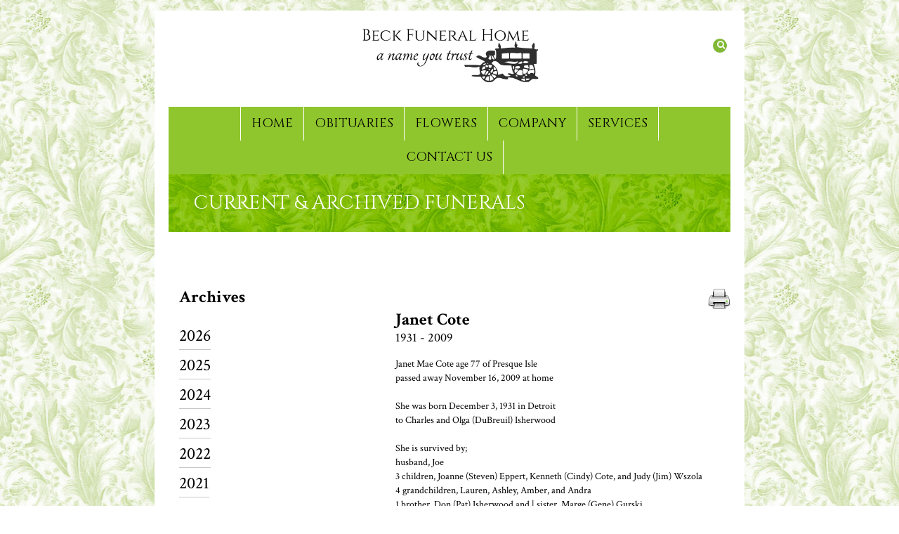

--- FILE ---
content_type: text/html; charset=UTF-8
request_url: https://www.beckfuneralhome.org/funeral-obituary/janet-cote/
body_size: 4682
content:
<!doctype html>
<html lang="en-US">
<head>
	<meta charset="UTF-8">
	<meta name="viewport" content="width=device-width, initial-scale=1">
	<link rel="profile" href="https://gmpg.org/xfn/11">
<!--[if lt IE 9]>
<script src="js/ie8-responsive-file-warning.js"></script>
<![endif]-->

<!-- HTML5 shim and Respond.js for IE8 support of HTML5 elements and media queries -->
<!--[if lt IE 9]>
<script src="https://oss.maxcdn.com/html5shiv/3.7.2/html5shiv.min.js"></script>
<script src="https://oss.maxcdn.com/respond/1.4.2/respond.min.js"></script>
<![endif]-->
	<title>Janet Cote &#8211; Beck Funeral Home &#8211; Rogers City, MI</title>
<meta name='robots' content='max-image-preview:large' />
<link rel='dns-prefetch' href='//s.w.org' />
<link rel="alternate" type="application/rss+xml" title="Beck Funeral Home - Rogers City, MI &raquo; Feed" href="https://www.beckfuneralhome.org/feed/" />
<link rel="alternate" type="application/rss+xml" title="Beck Funeral Home - Rogers City, MI &raquo; Comments Feed" href="https://www.beckfuneralhome.org/comments/feed/" />
		<script type="text/javascript">
			window._wpemojiSettings = {"baseUrl":"https:\/\/s.w.org\/images\/core\/emoji\/13.1.0\/72x72\/","ext":".png","svgUrl":"https:\/\/s.w.org\/images\/core\/emoji\/13.1.0\/svg\/","svgExt":".svg","source":{"concatemoji":"https:\/\/www.beckfuneralhome.org\/wp-includes\/js\/wp-emoji-release.min.js?ver=5.8.12"}};
			!function(e,a,t){var n,r,o,i=a.createElement("canvas"),p=i.getContext&&i.getContext("2d");function s(e,t){var a=String.fromCharCode;p.clearRect(0,0,i.width,i.height),p.fillText(a.apply(this,e),0,0);e=i.toDataURL();return p.clearRect(0,0,i.width,i.height),p.fillText(a.apply(this,t),0,0),e===i.toDataURL()}function c(e){var t=a.createElement("script");t.src=e,t.defer=t.type="text/javascript",a.getElementsByTagName("head")[0].appendChild(t)}for(o=Array("flag","emoji"),t.supports={everything:!0,everythingExceptFlag:!0},r=0;r<o.length;r++)t.supports[o[r]]=function(e){if(!p||!p.fillText)return!1;switch(p.textBaseline="top",p.font="600 32px Arial",e){case"flag":return s([127987,65039,8205,9895,65039],[127987,65039,8203,9895,65039])?!1:!s([55356,56826,55356,56819],[55356,56826,8203,55356,56819])&&!s([55356,57332,56128,56423,56128,56418,56128,56421,56128,56430,56128,56423,56128,56447],[55356,57332,8203,56128,56423,8203,56128,56418,8203,56128,56421,8203,56128,56430,8203,56128,56423,8203,56128,56447]);case"emoji":return!s([10084,65039,8205,55357,56613],[10084,65039,8203,55357,56613])}return!1}(o[r]),t.supports.everything=t.supports.everything&&t.supports[o[r]],"flag"!==o[r]&&(t.supports.everythingExceptFlag=t.supports.everythingExceptFlag&&t.supports[o[r]]);t.supports.everythingExceptFlag=t.supports.everythingExceptFlag&&!t.supports.flag,t.DOMReady=!1,t.readyCallback=function(){t.DOMReady=!0},t.supports.everything||(n=function(){t.readyCallback()},a.addEventListener?(a.addEventListener("DOMContentLoaded",n,!1),e.addEventListener("load",n,!1)):(e.attachEvent("onload",n),a.attachEvent("onreadystatechange",function(){"complete"===a.readyState&&t.readyCallback()})),(n=t.source||{}).concatemoji?c(n.concatemoji):n.wpemoji&&n.twemoji&&(c(n.twemoji),c(n.wpemoji)))}(window,document,window._wpemojiSettings);
		</script>
		<style type="text/css">
img.wp-smiley,
img.emoji {
	display: inline !important;
	border: none !important;
	box-shadow: none !important;
	height: 1em !important;
	width: 1em !important;
	margin: 0 .07em !important;
	vertical-align: -0.1em !important;
	background: none !important;
	padding: 0 !important;
}
</style>
	<link rel='stylesheet' id='litespeed-cache-dummy-css'  href='https://www.beckfuneralhome.org/wp-content/plugins/litespeed-cache/assets/css/litespeed-dummy.css?ver=5.8.12' type='text/css' media='all' />
<link rel='stylesheet' id='wp-block-library-css'  href='https://www.beckfuneralhome.org/wp-includes/css/dist/block-library/style.min.css?ver=5.8.12' type='text/css' media='all' />
<link rel='stylesheet' id='contact-form-7-css'  href='https://www.beckfuneralhome.org/wp-content/plugins/contact-form-7/includes/css/styles.css?ver=5.5.5' type='text/css' media='all' />
<link rel='stylesheet' id='beckfuneral-style-css'  href='https://www.beckfuneralhome.org/wp-content/themes/beckfuneral/style.css?ver=5.8.12' type='text/css' media='all' />
<link rel='stylesheet' id='bootstrap-css'  href='https://www.beckfuneralhome.org/wp-content/themes/beckfuneral/css/bootstrap.css?ver=5.8.12' type='text/css' media='all' />
<link rel='stylesheet' id='font-awesome-css'  href='https://www.beckfuneralhome.org/wp-content/themes/beckfuneral/css/font-awesome.min.css?ver=5.8.12' type='text/css' media='all' />
<link rel='stylesheet' id='style-css'  href='https://www.beckfuneralhome.org/wp-content/themes/beckfuneral/css/style.css?ver=5.8.12' type='text/css' media='all' />
<script type='text/javascript' src='https://www.beckfuneralhome.org/wp-content/themes/beckfuneral/js/navigation.js?ver=5.8.12' id='beckfuneral-navigation-js'></script>
<script type='text/javascript' src='https://www.beckfuneralhome.org/wp-content/themes/beckfuneral/js/skip-link-focus-fix.js?ver=5.8.12' id='beckfuneral-skip-link-focus-fix-js'></script>
<script type='text/javascript' src='https://www.beckfuneralhome.org/wp-content/themes/beckfuneral/js/jquery.min.js?ver=1' id='jquery.min-js'></script>
<script type='text/javascript' src='https://www.beckfuneralhome.org/wp-content/themes/beckfuneral/js/bootstrap.min.js?ver=1' id='bootstrap-js'></script>
<script type='text/javascript' src='https://www.beckfuneralhome.org/wp-content/themes/beckfuneral/js/ie10-viewport-bug-workaround.js?ver=1' id='ie10-viewport-bug-workarou-js'></script>
<script type='text/javascript' src='https://www.beckfuneralhome.org/wp-content/themes/beckfuneral/js/custom.js?ver=5.8.12' id='custom-js'></script>
<link rel="https://api.w.org/" href="https://www.beckfuneralhome.org/wp-json/" /><link rel="EditURI" type="application/rsd+xml" title="RSD" href="https://www.beckfuneralhome.org/xmlrpc.php?rsd" />
<link rel="wlwmanifest" type="application/wlwmanifest+xml" href="https://www.beckfuneralhome.org/wp-includes/wlwmanifest.xml" /> 
<meta name="generator" content="WordPress 5.8.12" />
<link rel="canonical" href="https://www.beckfuneralhome.org/funeral-obituary/janet-cote/" />
<link rel='shortlink' href='https://www.beckfuneralhome.org/?p=4067' />
<link rel="alternate" type="application/json+oembed" href="https://www.beckfuneralhome.org/wp-json/oembed/1.0/embed?url=https%3A%2F%2Fwww.beckfuneralhome.org%2Ffuneral-obituary%2Fjanet-cote%2F" />
<link rel="alternate" type="text/xml+oembed" href="https://www.beckfuneralhome.org/wp-json/oembed/1.0/embed?url=https%3A%2F%2Fwww.beckfuneralhome.org%2Ffuneral-obituary%2Fjanet-cote%2F&#038;format=xml" />
<style type="text/css">.recentcomments a{display:inline !important;padding:0 !important;margin:0 !important;}</style><link rel="icon" href="https://www.beckfuneralhome.org/wp-content/uploads/2019/07/bfh-icon-150x150.png" sizes="32x32" />
<link rel="icon" href="https://www.beckfuneralhome.org/wp-content/uploads/2019/07/bfh-icon.png" sizes="192x192" />
<link rel="apple-touch-icon" href="https://www.beckfuneralhome.org/wp-content/uploads/2019/07/bfh-icon.png" />
<meta name="msapplication-TileImage" content="https://www.beckfuneralhome.org/wp-content/uploads/2019/07/bfh-icon.png" />
		<style type="text/css" id="wp-custom-css">
			.obituariesMobile{
	display:none;	
}
@media(max-width:568px){
.obituariesSingle{
display:none !important;		
	}	
.obituariesLeft{
		display:none !important
	}	
	.obituariesMobile{
	display:inherit !important;	
}
	.obituariesYearTitle {
	display: none;
}
.obituariesYearTitle + .obit-divider {
  display: none;
}
}
.obituariesList{
    width: 100% !important;
    text-align: center;
    display: block;
    margin: 0 auto;
    padding: 10px;
	-webkit-appearance: menulist;
}


.monthTitle{
	color: #333333;
    line-height: 1.2;
    font-size: 26px;
}
.obituariesMonth li a{
	    line-height: 1.4;
    font-size: 20px;
    color: #76a646;
    margin: 0px !important;
	    border-bottom: none;
	    float: none;
	    text-decoration: none;
}
.obituariesMonth li a:hover{
	  text-decoration: underline;
}
.obituariesMonth{
	    text-align: center !important;
}
.mb30{
	margin-bottom:20px !important
}
.floatNone{
	float:none !important;
}
.obituariesMonth img:first-child{
	display:none !important;
}
.obituariesYearTitle {
	font-size: 32px;
	text-align: center;
}
.obituariesYearTitle + .obit-divider {
  margin-bottom: 20px;
}		</style>
		</head>

<body class="funeral-obituary-template-default single single-funeral-obituary postid-4067 single-format-standard">
<!------ wrapper start --------->
<div class="wrapper">
<div class="main">

<!------ header start -------->
<header>
<div class="container">
<form role="search" method="get" class="searchbox disktopsearch" action="https://www.beckfuneralhome.org/">
<input type="search" class="search-field searchbox-input" placeholder="Search......" value="" name="s"  title="Search......" />
<input type="submit" class="searchbox-submit" value="GO">
<span class="searchbox-icon"><i class="fa fa-search" aria-hidden="true"></i></span>
</form>
<div class="logo"><a href="https://www.beckfuneralhome.org">
		<img src="https://www.beckfuneralhome.org/wp-content/themes/beckfuneral/images/logo-bfh.png" alt="img" />
		
</a></a></div>
</div>
<nav class="navbar navbar-default">
<div class="container">
<div class="navbar-header">
<button type="button" class="navbar-toggle collapsed" data-toggle="collapse" data-target="#navbar" aria-expanded="false" aria-controls="navbar">
<span class="sr-only">Toggle navigation</span>
<span class="icon-bar"></span>
<span class="icon-bar"></span>
<span class="icon-bar"></span>
</button>
<form class="searchbox mobilesearch" role="search" method="get" action="https://www.beckfuneralhome.org/">
<input type="search" placeholder="Search......" value="" name="s"  title="Search......" >
<input type="submit" class="searchbox-submit" value="GO">
<span class="searchbox-icon"><i class="fa fa-search" aria-hidden="true"></i></span>
</form>
<a class="navbar-brand" href="#">Menu</a>
</div>
<div id="navbar" class="navbar-collapse collapse" aria-expanded="false" style="height: 1px;">

<ul id="menu-menu-1" class="nav navbar-nav"><li id="menu-item-91" class="menu-item menu-item-type-post_type menu-item-object-page menu-item-91"><a href="https://www.beckfuneralhome.org/home/">Home</a></li>
<li id="menu-item-107" class="menu-item menu-item-type-custom menu-item-object-custom menu-item-107"><a href="https://www.beckfuneralhome.org/funeral-obituary/">Obituaries</a></li>
<li id="menu-item-94" class="menu-item menu-item-type-post_type menu-item-object-page menu-item-94"><a href="https://www.beckfuneralhome.org/florists/">Flowers</a></li>
<li id="menu-item-96" class="menu-item menu-item-type-post_type menu-item-object-page menu-item-96"><a href="https://www.beckfuneralhome.org/our-company/">Company</a></li>
<li id="menu-item-98" class="menu-item menu-item-type-post_type menu-item-object-page menu-item-98"><a href="https://www.beckfuneralhome.org/services/">Services</a></li>
<li id="menu-item-93" class="menu-item menu-item-type-post_type menu-item-object-page menu-item-93"><a href="https://www.beckfuneralhome.org/contact-us/">Contact Us</a></li>
</ul>
</div>
</div>
</nav>
</header>
<div class="company_banner">
<div class="container"><h2>Current & Archived Funerals</h2></div>
</div>
<div class="condolences_form content-area" id="primary">
<div class="container_in">
<div class="row">
<div class="col-sm-3">
<h3>Archives</h3>
<ul class="obituariesSingle">
	<li><a href="https://www.beckfuneralhome.org/funeral-obituary/?dd=2026">2026</a></li>
		<li><a href="https://www.beckfuneralhome.org/funeral-obituary/?dd=2025">2025</a></li>
		<li><a href="https://www.beckfuneralhome.org/funeral-obituary/?dd=2024">2024</a></li>
		<li><a href="https://www.beckfuneralhome.org/funeral-obituary/?dd=2023">2023</a></li>
		<li><a href="https://www.beckfuneralhome.org/funeral-obituary/?dd=2022">2022</a></li>
		<li><a href="https://www.beckfuneralhome.org/funeral-obituary/?dd=2021">2021</a></li>
		<li><a href="https://www.beckfuneralhome.org/funeral-obituary/?dd=2020">2020</a></li>
		<li><a href="https://www.beckfuneralhome.org/funeral-obituary/?dd=2019">2019</a></li>
		<li><a href="https://www.beckfuneralhome.org/funeral-obituary/?dd=2018">2018</a></li>
		<li><a href="https://www.beckfuneralhome.org/funeral-obituary/?dd=2017">2017</a></li>
		<li><a href="https://www.beckfuneralhome.org/funeral-obituary/?dd=2016">2016</a></li>
		<li><a href="https://www.beckfuneralhome.org/funeral-obituary/?dd=2015">2015</a></li>
		<li><a href="https://www.beckfuneralhome.org/funeral-obituary/?dd=2014">2014</a></li>
		<li><a href="https://www.beckfuneralhome.org/funeral-obituary/?dd=2013">2013</a></li>
		<li><a href="https://www.beckfuneralhome.org/funeral-obituary/?dd=2012">2012</a></li>
		<li><a href="https://www.beckfuneralhome.org/funeral-obituary/?dd=2011">2011</a></li>
		<li><a href="https://www.beckfuneralhome.org/funeral-obituary/?dd=2010">2010</a></li>
		<li><a href="https://www.beckfuneralhome.org/funeral-obituary/?dd=2009">2009</a></li>
		<li><a href="https://www.beckfuneralhome.org/funeral-obituary/?dd=2008">2008</a></li>
		<li><a href="https://www.beckfuneralhome.org/funeral-obituary/?dd=2007">2007</a></li>
	</ul>


<!--Mobile Archive-->
<div class="obituariesMobile">
<select class="obituariesList" onchange="location = this.value;">
	<option value="https://www.beckfuneralhome.org/funeral-obituary/?dd=2026" > 2026 </option>
		<option value="https://www.beckfuneralhome.org/funeral-obituary/?dd=2025" > 2025 </option>
		<option value="https://www.beckfuneralhome.org/funeral-obituary/?dd=2024" > 2024 </option>
		<option value="https://www.beckfuneralhome.org/funeral-obituary/?dd=2023" > 2023 </option>
		<option value="https://www.beckfuneralhome.org/funeral-obituary/?dd=2022" > 2022 </option>
		<option value="https://www.beckfuneralhome.org/funeral-obituary/?dd=2021" > 2021 </option>
		<option value="https://www.beckfuneralhome.org/funeral-obituary/?dd=2020" > 2020 </option>
		<option value="https://www.beckfuneralhome.org/funeral-obituary/?dd=2019" > 2019 </option>
		<option value="https://www.beckfuneralhome.org/funeral-obituary/?dd=2018" > 2018 </option>
		<option value="https://www.beckfuneralhome.org/funeral-obituary/?dd=2017" > 2017 </option>
		<option value="https://www.beckfuneralhome.org/funeral-obituary/?dd=2016" > 2016 </option>
		<option value="https://www.beckfuneralhome.org/funeral-obituary/?dd=2015" > 2015 </option>
		<option value="https://www.beckfuneralhome.org/funeral-obituary/?dd=2014" > 2014 </option>
		<option value="https://www.beckfuneralhome.org/funeral-obituary/?dd=2013" > 2013 </option>
		<option value="https://www.beckfuneralhome.org/funeral-obituary/?dd=2012" > 2012 </option>
		<option value="https://www.beckfuneralhome.org/funeral-obituary/?dd=2011" > 2011 </option>
		<option value="https://www.beckfuneralhome.org/funeral-obituary/?dd=2010" > 2010 </option>
		<option value="https://www.beckfuneralhome.org/funeral-obituary/?dd=2009" > 2009 </option>
		<option value="https://www.beckfuneralhome.org/funeral-obituary/?dd=2008" > 2008 </option>
		<option value="https://www.beckfuneralhome.org/funeral-obituary/?dd=2007" > 2007 </option>
	

</select>
</div>
<!--Mobile Archive End-->











</div>
<div class='printomatic pom-default ' id='id4000'  data-print_target='.col-sm-9.obituaries'></div><div class="col-sm-9 obituaries">
<div class="row">
<div class="col-sm-2 col-xs-3"></div>
<div class="col-sm-10 col-xs-9">
<h4>Janet Cote</h4>
<span>1931 - 2009</span>
<p>Janet Mae Cote age 77 of Presque Isle<br />
passed away November 16, 2009 at home</p>
<p>She was born December 3, 1931 in Detroit<br />
to Charles and Olga (DuBreuil) Isherwood</p>
<p>She is survived by;<br />
husband, Joe<br />
3 children, Joanne (Steven) Eppert, Kenneth (Cindy) Cote, and Judy (Jim) Wszola<br />
4 grandchildren, Lauren, Ashley, Amber, and Andra<br />
1 brother, Don (Pat) Isherwood and | sister, Marge (Gene) Gurski</p>
<p>A memorial service is set for 1:00 PM, Friday (Nov. 20th) at the Beck Funeral Home<br />
with Sr. Rita Epple officiating.</p>
<span class="fo-cta"><a href="https://www.beckfuneralhome.org/condolences/" class="btn bg-primary">Send Condolences</a></span>
<span class="fo-cta"><a href="https://www.beckfuneralhome.org/funeral-obituary/" class="btn bg-primary">Back to Obituaries</a></span>
<!-- AddToAny BEGIN -->
<div class="a2a_kit a2a_kit_size_32 a2a_default_style fo-cta">
	<ul class="icon">
		<li><a class="a2a_button_facebook"></a></li>
<li><a class="a2a_button_twitter"></a></li>
	</ul>
</div>
<script async src="https://static.addtoany.com/menu/page.js"></script>
<!-- AddToAny END -->	
</div>
</div>
</div>
		</div><!-- #main -->
	</div><!-- #primary -->
</div>
<title>Janet Cote &#8211; Beck Funeral Home &#8211; Rogers City, MI</title>
<meta name='robots' content='max-image-preview:large' />
<link rel='dns-prefetch' href='//s.w.org' />
<link rel="alternate" type="application/rss+xml" title="Beck Funeral Home - Rogers City, MI &raquo; Feed" href="https://www.beckfuneralhome.org/feed/" />
<link rel="alternate" type="application/rss+xml" title="Beck Funeral Home - Rogers City, MI &raquo; Comments Feed" href="https://www.beckfuneralhome.org/comments/feed/" />
<script type='text/javascript' src='https://www.beckfuneralhome.org/wp-includes/js/wp-embed.min.js?ver=5.8.12' id='wp-embed-js'></script>
<link rel="https://api.w.org/" href="https://www.beckfuneralhome.org/wp-json/" /><link rel="EditURI" type="application/rsd+xml" title="RSD" href="https://www.beckfuneralhome.org/xmlrpc.php?rsd" />
<link rel="wlwmanifest" type="application/wlwmanifest+xml" href="https://www.beckfuneralhome.org/wp-includes/wlwmanifest.xml" /> 
<meta name="generator" content="WordPress 5.8.12" />
<link rel="canonical" href="https://www.beckfuneralhome.org/funeral-obituary/janet-cote/" />
<link rel='shortlink' href='https://www.beckfuneralhome.org/?p=4067' />
<link rel="alternate" type="application/json+oembed" href="https://www.beckfuneralhome.org/wp-json/oembed/1.0/embed?url=https%3A%2F%2Fwww.beckfuneralhome.org%2Ffuneral-obituary%2Fjanet-cote%2F" />
<link rel="alternate" type="text/xml+oembed" href="https://www.beckfuneralhome.org/wp-json/oembed/1.0/embed?url=https%3A%2F%2Fwww.beckfuneralhome.org%2Ffuneral-obituary%2Fjanet-cote%2F&#038;format=xml" />
<style type="text/css">.recentcomments a{display:inline !important;padding:0 !important;margin:0 !important;}</style><link rel="icon" href="https://www.beckfuneralhome.org/wp-content/uploads/2019/07/bfh-icon-150x150.png" sizes="32x32" />
<link rel="icon" href="https://www.beckfuneralhome.org/wp-content/uploads/2019/07/bfh-icon.png" sizes="192x192" />
<link rel="apple-touch-icon" href="https://www.beckfuneralhome.org/wp-content/uploads/2019/07/bfh-icon.png" />
<meta name="msapplication-TileImage" content="https://www.beckfuneralhome.org/wp-content/uploads/2019/07/bfh-icon.png" />
		<style type="text/css" id="wp-custom-css">
			.obituariesMobile{
	display:none;	
}
@media(max-width:568px){
.obituariesSingle{
display:none !important;		
	}	
.obituariesLeft{
		display:none !important
	}	
	.obituariesMobile{
	display:inherit !important;	
}
	.obituariesYearTitle {
	display: none;
}
.obituariesYearTitle + .obit-divider {
  display: none;
}
}
.obituariesList{
    width: 100% !important;
    text-align: center;
    display: block;
    margin: 0 auto;
    padding: 10px;
	-webkit-appearance: menulist;
}


.monthTitle{
	color: #333333;
    line-height: 1.2;
    font-size: 26px;
}
.obituariesMonth li a{
	    line-height: 1.4;
    font-size: 20px;
    color: #76a646;
    margin: 0px !important;
	    border-bottom: none;
	    float: none;
	    text-decoration: none;
}
.obituariesMonth li a:hover{
	  text-decoration: underline;
}
.obituariesMonth{
	    text-align: center !important;
}
.mb30{
	margin-bottom:20px !important
}
.floatNone{
	float:none !important;
}
.obituariesMonth img:first-child{
	display:none !important;
}
.obituariesYearTitle {
	font-size: 32px;
	text-align: center;
}
.obituariesYearTitle + .obit-divider {
  margin-bottom: 20px;
}		</style>
		
<footer>
<div class="container">
<p>229 North First Street • Rogers City, Michigan 49779 • (989)734- 2288<br>
All Rights Reserved © 2019 • Beck Funeral Home • Powered by <a href="https://spirelight.com"> Spirelight Web</a>
</p></div>
</footer>

</div>
</div>
<!------ wrapper end --------->
<link rel='stylesheet' id='printomatic-css-css'  href='https://www.beckfuneralhome.org/wp-content/plugins/print-o-matic/css/style.css?ver=2.0' type='text/css' media='all' />
<style id='printomatic-css-inline-css' type='text/css'>
.printomatic{
    float: right;
}
.printomatic{
    float: right;
}
</style>
<script type='text/javascript' src='https://www.beckfuneralhome.org/wp-includes/js/dist/vendor/regenerator-runtime.min.js?ver=0.13.7' id='regenerator-runtime-js'></script>
<script type='text/javascript' src='https://www.beckfuneralhome.org/wp-includes/js/dist/vendor/wp-polyfill.min.js?ver=3.15.0' id='wp-polyfill-js'></script>
<script type='text/javascript' id='contact-form-7-js-extra'>
/* <![CDATA[ */
var wpcf7 = {"api":{"root":"https:\/\/www.beckfuneralhome.org\/wp-json\/","namespace":"contact-form-7\/v1"},"cached":"1"};
var wpcf7 = {"api":{"root":"https:\/\/www.beckfuneralhome.org\/wp-json\/","namespace":"contact-form-7\/v1"},"cached":"1"};
/* ]]> */
</script>
<script type='text/javascript' src='https://www.beckfuneralhome.org/wp-content/plugins/contact-form-7/includes/js/index.js?ver=5.5.5' id='contact-form-7-js'></script>
<script type='text/javascript' src='https://www.beckfuneralhome.org/wp-includes/js/jquery/jquery.min.js?ver=3.6.0' id='jquery-core-js'></script>
<script type='text/javascript' src='https://www.beckfuneralhome.org/wp-includes/js/jquery/jquery-migrate.min.js?ver=3.3.2' id='jquery-migrate-js'></script>
<script type='text/javascript' id='printomatic-js-js-extra'>
/* <![CDATA[ */
var print_data = {"id4000":{"pom_html_top":"","pom_html_bottom":"","pom_do_not_print":".fo-cta","pom_pause_time":""}};
/* ]]> */
</script>
<script type='text/javascript' src='https://www.beckfuneralhome.org/wp-content/plugins/print-o-matic/js/printomat.js?ver=2.0.4' id='printomatic-js-js'></script>
<script type='text/javascript' src='https://www.beckfuneralhome.org/wp-content/plugins/print-o-matic/js/print_elements.js?ver=1.0' id='pe-js-js'></script>
</body>
</html>


<!-- Page cached by LiteSpeed Cache 7.7 on 2026-01-22 03:09:12 -->

--- FILE ---
content_type: text/css
request_url: https://www.beckfuneralhome.org/wp-content/themes/beckfuneral/css/style.css?ver=5.8.12
body_size: 3214
content:
@import url('https://fonts.googleapis.com/css?family=Tangerine:400,700&display=swap');
@import url('https://fonts.googleapis.com/css?family=Cinzel:400,700,900&display=swap');
@import url('https://fonts.googleapis.com/css?family=Crimson+Text:400,400i,600,600i,700,700i&display=swap');
html{ scroll-behavior: smooth; }
body{ background:url(../images/background.jpg) repeat center top; margin:0px; padding:0px;-webkit-font-smoothing: antialiased; 
color:#363636; font-size:14px; font-family: 'Crimson Text', serif;}
body:focus{ outline: none; }
img{ display:inline-block; margin:0px; padding:0px; font-family: 'Cinzel', serif;  font-family: 'Tangerine', cursive;}
*{ margin:0px; padding:0px; }
p:empty{ display: none; }
a{ text-decoration: none;  -webkit-transition: all .5s ease-in-out; -o-transition: all .5s ease-in-out; transition: all .5s ease-in-out; }
a:hover{ text-decoration:none; }
h2,h3,h4,h5{ display:inline-block; }
ul{ display:inline-block; }
p{ display:block; font-size:14px; color:#000000; margin-bottom:20px; }
select{ -webkit-appearance: none;  appearance: none; -moz-appearance: none; }
.wrapper{ max-width:840px; width:100%; margin:15px auto 0px; }
.main{ width:100%; float:left; padding:0px; background:#FFF; }
.container_in{ max-width:800px; width:100%; padding:0px 15px; margin:0 auto; }
/* header css start */
.header{  -webkit-transition: all 0.4s ease; transition: all 0.4s ease; }
.header.sticky { width: 100%; z-index:9; position: fixed; background:rgba(255,255,255,0.8); padding: 8px 0 7px 0px; margin:0; left:0; }
.header.sticky .logo img{ height:50px;  -webkit-transition: all 0.4s ease; transition: all 0.4s ease; }
.header.sticky .logo{ padding:10px 0px; -webkit-transition: all 0.4s ease; transition: all 0.4s ease; }
header{ width:100%; float:left; background:#FFF;  z-index:9; padding:0px 20px; }
header .logo{ width:100%; float:left; padding:20px 0px 35px 0px; text-align:center; -webkit-transition: all 0.4s ease; transition: all 0.4s ease;  }
header .logo img{ width:280px;  -webkit-transition: all 0.4s ease; transition: all 0.4s ease;  }
.navbar-default{ background-color:#8fc62d; border-top:0; }
.navbar-default .navbar-nav > li > a{ padding:14px 15px; color:#000; font-size:18px; text-transform:uppercase;
 font-weight:400;font-family: 'Cinzel', serif; }
.navbar{ border-radius:0px; }
.navbar-nav{ width:100%; float:left; text-align:center; display: inline-table; }
.navbar-nav > li{ width:auto; float:none; display:inline-block; margin:0; border-right:1px solid #FFF; }
.navbar-nav > li:last-child{ margin-right:0;  }
.navbar-nav > li:first-child{ margin-left:0;border-left:1px solid #FFF; }
.navbar-default .navbar-nav > .active > a, .navbar-default .navbar-nav > .active > a:hover, .navbar-default .navbar-nav > .active > a:focus, .navbar-default .navbar-nav > .current-menu-item > a{ 
background-color:#676767;  color:#FFF; border-top:0; }
.navbar-default .navbar-nav > li > a:hover, .navbar-default .navbar-nav > li > a:focus{background-color:#676767;  color:#FFF; border-top:0;  }
.navbar-collapse{ padding:0; }
.banner{ width:100%; float:left; position:relative;padding:0px 20px; }
.banner img{ width:100%; float:left; }
.home_section1{ width:100%; float:left; padding:20px 0px 50px 0px; }
.home_section1 h2{ width:100%; float:left; font-size:39px;margin-bottom:56px; color:#676767; text-transform:inherit; font-family: 'Tangerine', cursive; font-weight:400; margin-top:0px; text-align:center; }
.home_section1 p{ font-size:14px; color:#000000; text-transform:inherit;  font-family: 'Crimson Text', serif; }
.home_prodect{ text-align:center;  }
.home_prodect .col-sm-4{ padding-top:25px; padding:25px 15px 0px 15px; }
.home_prodect img{ float:none; display:inline-block; width:auto; }
.home_prodect h3{ width:100%; float:left; font-size:16px; color:#8fc62d; text-align:center; margin-bottom:4px; min-height:30px; font-family: 'Crimson Text', serif; font-weight:700; }
.home_prodect p{ font-size:12px; color:#707070; display:block; font-family: 'Crimson Text', serif; font-weight:400; margin:0; }
footer{ width:100%; float:left; background:#000000; padding:35px 0px; }
footer p{ text-align:center; margin:0px;  color:#FFF; font-size:14px;   font-family: 'Crimson Text', serif; }
footer p a{ color:#8fc62d; text-decoration:underline; }
footer p a:hover{ color:#FFF; text-decoration:underline; }
header .container{ position:relative; }
.searchbox{ right:-15px; top:0px; margin-top:40px; position:absolute; min-width:20px; width:0%; height:20px; border-radius:25px; float:right; overflow:hidden;
-webkit-transition: width 0.3s;
-moz-transition: width 0.3s;
-ms-transition: width 0.3s;
-o-transition: width 0.3s;
transition: width 0.3s; }
.searchbox-submit{ border:transparent; background:transparent;  }
.searchbox-input{ top:0; right:0; border:0; outline:0; background:#ddd; width:100%; height:20px; margin:0; padding:0px 25px 0px 15px; font-size:14px; border-radius:60px;
color:#81b934; }
.searchbox-input::-webkit-input-placeholder {color: #81b934;}
.searchbox-input:-moz-placeholder {color: #81b934;}
.searchbox-input::-moz-placeholder {color: #81b934;}
.searchbox-input:-ms-input-placeholder {color: #81b934;}
.search-field.searchbox-input{ border-radius:0px;}
.searchbox-icon .fa-search:before {
   
    color: #FFF;
    margin: 0px 0px 0px 2px;
   
}
.searchbox-icon,
.searchbox-submit{width:20px;height:20px;display:block; position:absolute; top:0; font-size:11px; right:0; padding:0; margin:0; border:0; outline:0; line-height:20px;border-radius:60px; text-align:center; cursor:pointer; color:#dcddd8; background:#81b934;}
.searchbox-submit{ background:transparent !important; }
.searchbox-icon, .searchbox-submit{ border:none !important; }
.searchbox-icon, .searchbox-submit .fa{ font-size:12px;}
.searchbox-open{width:30%; border-radius:0px 10px 10px 0px;  }
.mobilesearch{ display:none; }
.disktopsearch{ display:block; }
/* company page css start */
.company_banner{ width:100%; float:left; background:url(../images/company-banner.jpg) no-repeat; background-size:cover; padding:27px 0px; border-right:20px solid #FFF;
border-left:20px solid #FFF; }
.company_banner h2{ display:block; font-size:28px; font-weight:400; color:#FFF; margin:0px; line-height: 28px; text-transform:uppercase;  font-family: 'Cinzel', serif; }
.company_blog{ width:100%; float:left; padding:70px 5px 170px 5px; }
.conmpany_blog_text h3{ font-size:24px !important; color:#000000 !important; font-weight:700 !important; margin:0px 0px 20px 0px !important; font-family: 'Crimson Text', serif !important; }
.conmpany_blog_text p{ font-size:14px !important; color:#000000 !important;  font-weight:400 !important; line-height: 22px !important; }
.company_blog img{ width:100%; float:left; }
.company_blog .col-sm-4{ width:40%; float:left; padding-right:40px; }
.company_blog .col-sm-8{ width:60%; float:left; padding-right:20px;}
/**/
.condolences_form{ width:100%; float:left; padding:80px 0px 15px 0px; }
.condolences_form  h3{ display:block; font-size:24px; color:#000000; font-weight:700; margin:0px 0px 30px 0px; font-family: 'Crimson Text', serif; }
.condolences_form .col-sm-4{ width:40%; }
.condolences_form ul{ width:auto; float:left; margin:0px; }
.condolences_form li{ width:100%; float:left; list-style:none; }
.condolences_form li a{ width:auto; float:left;  font-size:24px; color:#000000; font-weight:500;  padding:0px 0px 7px 0px; border-bottom:1px solid #c6c6c6; line-height:24px; font-family: 'Crimson Text', serif;    margin: 0px 0px 10px 0px; }
.condolences_form li a:hover{ color:#8fc62d; }
.condolences_form li:last-child a{ border:0; margin:0; padding:0; }
.condolences_form form label{ width:100%; float:left; font-size:18px; color:#000000;  font-weight:400;font-family: 'Crimson Text', serif; margin:0px 0px 10px 0px; }
.condolences_form form .form-control{ border-radius:0px; box-shadow:none; border:2px solid #c6c6c6; color:#000; font-size:16px;  font-weight:400;font-family: 'Crimson Text', serif;}
.condolences_form form input{ height:31px; }
.condolences_form form textarea{ height:80px; }
.condolences_form .col-sm-6{ width:52%; }
.condolences_form  form button{ width:170px; height:32px; line-height:28px; border:2px solid #c6c6c6; color:#c6c6c6; font-size:16px; font-weight:400;font-family: 'Crimson Text', serif; padding:0px; background:transparent; border-radius:0px; }
.condolences_form form button:hover{ border-color:#8fc62d; color:#8fc62d; }
.condolences_form form span{ width:100%; float:left; margin-top:5px; margin-bottom:10px; }
.condolences_form form .form-group { width:100%; float:left; margin-bottom:12px; }
.condolences_form form .form-group span{ margin:0px !important; }
/* contact us */
.contact_us{ width:100%; float:left; padding:80px 0px 150px 0px;  }
.contact_us img{ width:100%; float:left; }
.contact_us p{ font-size:18px; color:#000; font-family: 'Crimson Text', serif; font-weight:400; margin-bottom:20px; }
.contact_us address{ font-size:24px; color:#000000; font-weight:700; }
.contact_us address span{ width:100%; float:left; margin-bottom:30px; }
.contact_us address a{ color:#000000; }
.contact_us address a:hover{ color:#6ca701; }
.contact_us .col-sm-5{ width:40%; padding-right:25px; } 
.contact_us .col-sm-7{ width:60%; } 
/*florists */
.florists_main{  width:100%; float:left; padding:80px 0px 50px 0px; }
.florists_main h3{ width:100%; float:left; margin:0px; font-size:24px; color:#000000; margin-bottom:15px;font-weight:700;font-family: 'Crimson Text', serif; }
.florists_main p{ display:block; font-size:14px; color:#000000; margin-bottom:20px; }
.florists_main p span{ color:#8fc62d; text-decoration:underline; }
.florists_main p a{ color:#8fc62d; text-decoration:underline; }
.florists_main p a:hover{ color:#000; }
.florists_box{ margin-top:25px; margin-bottom:25px; }
/* services */
.services{ width:100%; float:left; padding:70px 5px 70px 5px; }
.services_text h3{ font-size:24px; color:#000000; font-weight:700; margin:0px 0px 20px 0px; font-family: 'Crimson Text', serif; }
.services_text p{ font-size:14px; color:#000000; font-weight:400; line-height: 22px;  margin:0px 0px 20px 0px; }
.services img{ width:100%; float:left; margin-bottom:20px; }
.services_text ul{ width:100%; float:left; padding-left:10px; margin:0px;  }
.services_text li{ width:100%; float:left; font-size:14px; color:#000000; font-weight:400; list-style:none; }
.services .col-sm-4{ width:40%; float:left; padding-right:25px; }
.services .col-sm-8{ width:60%; float:left; }
/*obituaries*/ 
.obituaries .col-sm-2{ width:18%; }
.obituaries .col-sm-10{ width:82%; }
.obituaries h4{ display:block; font-size:24px; color:#000000; font-weight:700; margin:0px; font-family: 'Crimson Text', serif;  }
.obituaries span{ font-size:18px; color:#000000; }
.obituaries a{ font-size:14px; color:#8fc62d; text-decoration:underline; }
.obituaries a:hover{color:#000; }
.obituaries hr{ width:100%; float:left; height:1px; background:#c6c6c6; margin:20px 0px;  }
.obituaries span{ width:100%; float:left; margin-bottom:15px; }
.obituaries span .btn.bg-primary{ width:170px; height:32px; float:left; line-height:28px; border:2px solid #c6c6c6; color:#000000; font-size:16px; font-weight:600;font-family: 'Crimson Text', serif; padding:0px; background:transparent; border-radius:0px; text-decoration:none; }
.obituaries span .btn.bg-primary:hover{ border-color:#8fc62d; color:#8fc62d; }
.obituaries ul.icon{ width:100%; float:left; margin-bottom:5px; margin-left:0px; }
.obituaries ul.icon li{ width:auto; float:left; margin-right:10px; list-style:none; }
.obituaries ul.icon li a{ width:33px; height:33px; line-height:33px; text-align:center; font-size:17px; margin:0px !important; color:#FFF; background:transparent; border-radius:40px; }
.obituaries ul.icon li a span{ border-radius:40px; }

.obituaries ul.icon li:nth-child(2) a{ background:#4f83c3; } 
.obituaries ul.icon li a:hover{ background:#719c23; }
/*==================================================*/
/*==================================================*/
/* Large devices (desktops, 992px and up) */
@media(max-width: 1199.98px) {
.navbar-default .navbar-nav > li > a{ padding: 14px 13px; }
header .logo img{ height:80px; }
}
/* Medium devices (tablets, 768px and up) */
@media (max-width: 991.98px) {
	 .container_in{ max-width:720px; }
.searchbox{ right:0px;}
.header.sticky .navbar > .container .navbar-brand, .navbar > .container-fluid .navbar-brand { color:#ed0677 }
.navbar-brand{ display:block; padding:0px; margin-top: 10px; height:auto; }
.navbar-toggle{ margin:0; padding:13px; }
header{ position:relative; }
.navbar-collapse{ padding:10px; background:rgba(255,255,255,0.4); margin-top:10px; }
.navbar-default .navbar-nav > li > a{ padding:8px 12px; font-size:15px; }
.navbar-nav > li{ width:100%; float:left; margin:0; }
.navbar-nav{ border:none; padding:0px; width:100%;  }
.navbar-collapse.collapse{  width:100%; float:left;}
.navbar-collapse{ margin-top:13px; }
.navbar-default .navbar-nav > .active > a, .navbar-default .navbar-nav > .active > a:hover, .navbar-default .navbar-nav > .active > a:focus{
color:#FFF; background:#2a2a2a; border-radius:0; }
.navbar-default .navbar-nav > li > a:hover, .navbar-default .navbar-nav > li > a:focus{ color:#000; background:#FFF; border-radius:0; }
.navbar-default .navbar-toggle{ background:#FFF; color:#000; border-radius:0px; border:none; }
.navbar-default .navbar-toggle .icon-bar{ background-color:#000; }
.header.sticky{ padding:0px; }
header .logo { padding: 15px 0px 20px 0px; }
.navbar > .container .navbar-brand, .navbar > .container-fluid .navbar-brand{ color:#FFF; font-weight:700; margin-left:0; }
.navbar-default{ padding:10px 0px; }
.navbar-nav > li { border:0px; }
.navbar-default .navbar-nav > li > a{ text-align:left; }
header .caret{ border-top: 7px dashed; border-right: 7px solid transparent; border-left: 7px solid transparent; margin-top: 7px; float: right; }
.navbar-default .navbar-toggle:hover, .navbar-default .navbar-toggle:focus{ background:#FFF; }
.container > .navbar-collapse{ margin: 10px 0px 15px 0px; }
.wrapper{ margin:0; width:100%; } 
.navbar-nav > li:first-child{ border:0px; } 
.contact_us{ padding:40px 0px 15px 0px; }
.condolences_form{ padding:40px 0px 15px 0px; }
/**/
.company_blog{ padding:50px 5px; } 
.conmpany_blog_text h3 br{ display:none; }
.company_blog .col-sm-8{ padding-right:15px; }
.company_blog .col-sm-4{ padding-right:15px; }
.florists_main{ padding:40px 0px 30px 0px; }
.florists_box .col-sm-3 img{ width:100%; }
.florists_box .col-sm-3{ margin-bottom:15px; width:100%; }
.florists_box{ display:block; margin-bottom:5px; margin-top:0; }
/**/
.services{ padding:50px 5px; }
.services .col-sm-4{ padding-right:15px; }
}

/* Small devices (landscape phones, 576px and up)  */
@media(max-width: 767.98px) {
.container_in{ max-width:540px; }
header{ padding:0px; }	
.banner{ padding:0px; }
.mobilesearch{ display:block; }
.disktopsearch{ display:none; }
.banner_text{ top: 24px; }	
.navbar-nav .open .dropdown-menu{ margin-top:15px; background:#FFF; }
.navbar-default .navbar-nav .open .dropdown-menu > li > a{ color:#252525; }
.navbar-nav{ margin:0; }
.navbar-header{ margin:0px; padding:10px 15px 10px 15px; }
.navbar-default{ padding:0px; }
.searchbox { margin-top:20px; right:75px; }
.searchbox-icon{ background:#2a2a2a; }
.searchbox-open{width:70%; }
.searchbox-open .search-field.searchbox-input{width:100%; }
.home_section1 h2{ margin-bottom:30px; }
footer p br{ display:none;  }
footer{ padding:20px 0px; }
.company_banner{ border:0; }
.conmpany_blog_text h3{ margin-bottom:10px !important; margin-top:15px !important; }
.company_blog .col-sm-8{ width:100%; float:left; }
.company_blog .col-sm-4{ width:100%; float:left; margin-bottom:15px; }
.company_blog{ padding:25px 0px 10px; }
.company_banner{ padding:20px 0px; }
.company_banner h2{ font-size:20px; }
.condolences_form .col-sm-4{ width:100%; float:left; margin-bottom:15px; }
.condolences_form .col-sm-6{ width:100%; float:left; }
.condolences_form{ padding:20px 0px 10px 0px; }
.condolences_form h3{ margin-bottom:15px; }
.contact_us .col-sm-5{ width:100%; margin-bottom:15px; float:left; padding-right:15px; }
.contact_us .col-sm-7{ width:100%; }
.contact_us p br{ display:none;}
.contact_us{ padding:15px 0px 10px; }
.florists_main{ padding: 15px 0px 20px 0px; }
.florists_main p{ margin-bottom:15px; }
.services{  padding:15px 5px; }
.obituaries { width:100%; float:left; margin-top:20px; }
.obituaries .col-sm-10{ float:left; }
.obituaries .col-sm-2{ float:left; margin-bottom:15px; }
	.services_text h3{ margin-top:15px; }
	.searchbox input[type="search"]{ width:100%; height: 20px; }
}
/* Extra small devices (portrait phones, less than 576px) */
@media (max-width: 575.98px) {
	.container_in{ max-width:100%; }
.contact_us address{ font-size: 18px; }
.contact_us address span{ margin-bottom:20px; }
.services .col-sm-4{ width:100%; }
.services .col-sm-8{ width:100%; }
.services img{ margin-bottom:15px; }
.services_text h3{ margin-bottom:15px; }
.services{  padding:15px 0px; }
.obituaries .row{ display:inline-flex; }	
.obituaries .col-sm-2{ padding-right:0px;  }
.obituaries .col-sm-2 img{width:100%; }
.obituaries .col-sm-10{ width:100%; float:left; }
	
}
@media (min-width: 576px) { .container {  max-width: 540px; }  }
@media (min-width: 768px) { .container {  max-width: 720px; }  } 
@media (min-width: 992px) { .container {  max-width: 740px; }  } 
@media (min-width: 1200px){ .container {  max-width: 760px;}  }

.s-searchbox{ position:relative; border: 1px solid #000; margin-bottom:15px; }
.condolences_form form input{ height: 31px; width: 100%; padding: 0px 30px 0px 10px;  background: #FFF; border: none; border-radius: 0px; }
.s-searchbox .s-submit{ position:absolute; top:0; right:0px; border:0px; background:#8fc62d; color:#FFF; width:30px; font-size:15px; font-size: 12px;
    padding: 0px 0px; text-align:center; }